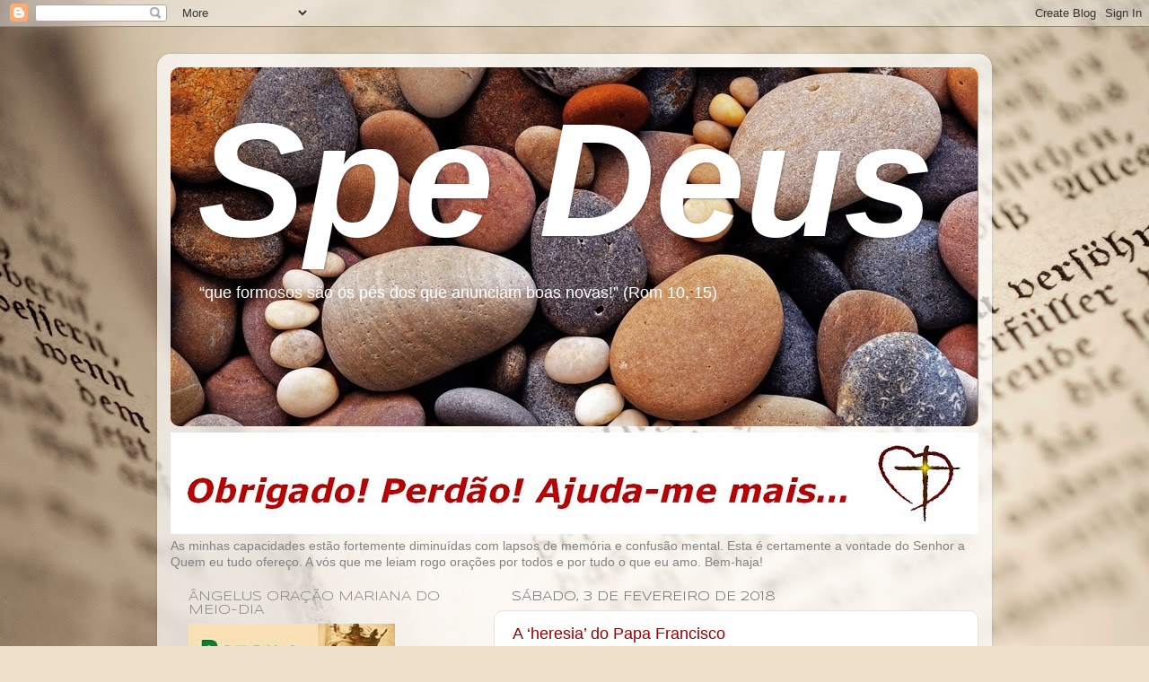

--- FILE ---
content_type: text/html; charset=UTF-8
request_url: https://spedeus.blogspot.com/b/stats?style=BLACK_TRANSPARENT&timeRange=ALL_TIME&token=APq4FmAEyzuGeMBhtrvRZZUGzGv3Ki2L-_xX9uuTnI-jwu_LI2EuJfM69H0G9FcF3LcovhRSvU5iAfszTFcRjLhRg10_GdLJgg
body_size: -24
content:
{"total":4434398,"sparklineOptions":{"backgroundColor":{"fillOpacity":0.1,"fill":"#000000"},"series":[{"areaOpacity":0.3,"color":"#202020"}]},"sparklineData":[[0,10],[1,4],[2,3],[3,3],[4,4],[5,3],[6,2],[7,3],[8,3],[9,3],[10,3],[11,6],[12,3],[13,3],[14,8],[15,5],[16,2],[17,3],[18,3],[19,2],[20,6],[21,15],[22,29],[23,23],[24,100],[25,8],[26,19],[27,8],[28,25],[29,20]],"nextTickMs":47368}

--- FILE ---
content_type: text/javascript;charset=UTF-8
request_url: https://whos.amung.us/pingjs/?k=gcxfmhsoyue2&t=Spe%20Deus%3A%20020318&c=c&x=https%3A%2F%2Fspedeus.blogspot.com%2F2018_02_03_archive.html&y=&a=-1&d=6.92&v=27&r=6100
body_size: -110
content:
WAU_r_c('1','gcxfmhsoyue2',-1);

--- FILE ---
content_type: application/javascript
request_url: https://t.dtscout.com/pv/?_a=v&_h=spedeus.blogspot.com&_ss=37oq4b9fu0&_pv=1&_ls=0&_u1=1&_u3=1&_cc=us&_pl=d&_cbid=63hj&_cb=_dtspv.c
body_size: -286
content:
try{_dtspv.c({"b":"chrome@131"},'63hj');}catch(e){}